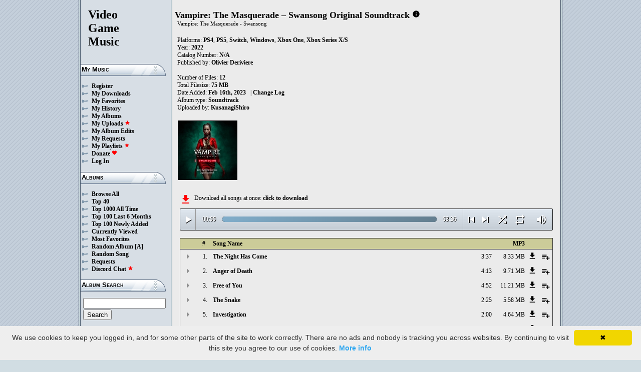

--- FILE ---
content_type: text/html; charset=UTF-8
request_url: https://downloads.khinsider.com/game-soundtracks/album/vampire-the-masquerade-swansong-original-soundtrack-2022
body_size: 47196
content:

<!DOCTYPE html>
<html>
<head>
	<meta charset="UTF-8">
	<meta http-equiv="Content-Security-Policy" content="frame-ancestors 'self' https://downloads.khinsider.com">
				<meta name="description" content="Download Vampire: The Masquerade – Swansong Original Soundtrack (2022) album to your PC for free as MP3. Free Vampire: The Masquerade – Swansong Original Soundtrack (2022) soundtracks, Vampire: The Masquerade – Swansong Original Soundtrack (2022) MP3 downloads. Browse our great selection of Vampire: The Masquerade – Swansong Original Soundtrack (2022) music.">
	    	<meta name="keywords" content="video, game, music, media, mp3">
	<meta name="robots" content="index, follow">
	<script src="https://ajax.googleapis.com/ajax/libs/jquery/3.1.0/jquery.min.js"></script>
	<script src="//cdn.jsdelivr.net/jquery.cookie/1.4.1/jquery.cookie.min.js"></script>
        <link rel="stylesheet" href="https://ajax.googleapis.com/ajax/libs/jqueryui/1.13.2/themes/smoothness/jquery-ui.css">
        <script src="https://ajax.googleapis.com/ajax/libs/jqueryui/1.13.2/jquery-ui.min.js"></script>

	<link rel="shortcut icon" href="/images/favicon.ico">
	<link rel="stylesheet" type="text/css" href="/images/style_main_20251110.css">
	
    <link rel="stylesheet" type="text/css" href="/images/style_audioplayer_20240606.css" />
	
    <link href="https://fonts.googleapis.com/icon?family=Material+Icons" rel="stylesheet">

	<!-- Global site tag (gtag.js) - Google Analytics -->
	<script async src="https://www.googletagmanager.com/gtag/js?id=G-C2PLQ6T0CQ"></script>
	<script>
	  window.dataLayer = window.dataLayer || [];
	  function gtag(){dataLayer.push(arguments);}
	  gtag('js', new Date());

	  gtag('config', 'G-C2PLQ6T0CQ');
	</script>
<title>Vampire: The Masquerade – Swansong Original Soundtrack (2022) MP3 - Download Soundtracks for FREE!
</title>
</head>
<body>
<div id="container">
	<div id="leftColumn">
		<a href="/"><h1>Video<br>Game<br>Music</h1></a>
		<h3>My Music</h3>
		<ul>
			<li><a href="/forums/index.php?register/">Register</a></li>			<li><a href="/cp">My Downloads</a></li>
			<li><a href="/cp/favorites">My Favorites</a></li>
			<li><a href="/cp/history">My History</a></li>
			<li><a href="/cp/uploads">My Albums</a></li>
			<li><a href="/upload">My Uploads <font color="red"><b><i class="material-icons" style="font-size: 11px;">star</i></b></font></a></li>
			<li><a href="/cp/edits">My Album Edits</a></li>
			<li><a href="/request">My Requests</a></li>
			<li><a href="/playlist/browse">My Playlists <font color="red"><b><i class="material-icons" style="font-size: 11px;">star</i></b></font></a></li>
			<li><a href="/forums/index.php?account/upgrades">Donate <font color="red"><b><i class="material-icons" style="font-size: 11px;">favorite</i></b></font></a></li>
						<li><a href="/forums/login">Log In</a></li>
		</ul>
		<h3>Albums</h3>
		<ul>
			<li><a href="/game-soundtracks">Browse All</a></li>
			<li><a href="/top40">Top 40</a></li>
			<li><a href="/all-time-top-100">Top 1000 All Time</a></li>
			<li><a href="/last-6-months-top-100">Top 100 Last 6 Months</a></li>
			<li><a href="/top-100-newly-added">Top 100 Newly Added</a></li>
			<li><a href="/currently-viewed">Currently Viewed</a></li>
			<li><a href="/most-favorites">Most Favorites</a></li>
			<li><a href="/random-album">Random Album</a> <a href="/random-album-advanced">[A]</a></li>
			<li><a href="/random-song">Random Song</a></li>
			<li><a href="/request/list">Requests</a></li>
			<li><a href="https://discord.gg/AEr3V5AGzA">Discord Chat <font color="red"><b><i class="material-icons" style="font-size: 11px;">star</i></b></font></a></li>
		</ul>
		<h3>Album Search</h3>
		<div id="leftColumnSearch">
			<form action="/search" method="get">
				<input type="text" name="search" value="">
				<input type="submit" value="Search">
			</form>
		</div>
		<h3>Albums By Letter</h3>
		<ul>
							<li><a href="/game-soundtracks/browse/0-9">#</a></li>
							<li><a href="/game-soundtracks/browse/A">A</a></li>
							<li><a href="/game-soundtracks/browse/B">B</a></li>
							<li><a href="/game-soundtracks/browse/C">C</a></li>
							<li><a href="/game-soundtracks/browse/D">D</a></li>
							<li><a href="/game-soundtracks/browse/E">E</a></li>
							<li><a href="/game-soundtracks/browse/F">F</a></li>
							<li><a href="/game-soundtracks/browse/G">G</a></li>
							<li><a href="/game-soundtracks/browse/H">H</a></li>
							<li><a href="/game-soundtracks/browse/I">I</a></li>
							<li><a href="/game-soundtracks/browse/J">J</a></li>
							<li><a href="/game-soundtracks/browse/K">K</a></li>
							<li><a href="/game-soundtracks/browse/L">L</a></li>
							<li><a href="/game-soundtracks/browse/M">M</a></li>
							<li><a href="/game-soundtracks/browse/N">N</a></li>
							<li><a href="/game-soundtracks/browse/O">O</a></li>
							<li><a href="/game-soundtracks/browse/P">P</a></li>
							<li><a href="/game-soundtracks/browse/Q">Q</a></li>
							<li><a href="/game-soundtracks/browse/R">R</a></li>
							<li><a href="/game-soundtracks/browse/S">S</a></li>
							<li><a href="/game-soundtracks/browse/T">T</a></li>
							<li><a href="/game-soundtracks/browse/U">U</a></li>
							<li><a href="/game-soundtracks/browse/V">V</a></li>
							<li><a href="/game-soundtracks/browse/W">W</a></li>
							<li><a href="/game-soundtracks/browse/X">X</a></li>
							<li><a href="/game-soundtracks/browse/Y">Y</a></li>
							<li><a href="/game-soundtracks/browse/Z">Z</a></li>
					
		</ul>
		<h3>Platforms</h3>   
		<ul>  
			<li><a href="/console-list">Full Platform List</a></li>
			<li><a href="/game-soundtracks/nintendo-nes">NES</a></li>   
			<li><a href="/game-soundtracks/nintendo-snes">SNES</a></li>  
			<li><a href="/game-soundtracks/nintendo-64">N64</a></li> 
			<li><a href="/game-soundtracks/nintendo-gamecube">GC</a></li> 
			<li><a href="/game-soundtracks/nintendo-wii">Wii</a></li>  
			<li><a href="/game-soundtracks/nintendo-wii-u">Wii U</a></li>
			<li><a href="/game-soundtracks/nintendo-switch">Switch</a></li>   
			<li><a href="/game-soundtracks/gameboy">GB</a></li> 
			<li><a href="/game-soundtracks/gameboy-advance">GBA</a></li>  
			<li><a href="/game-soundtracks/nintendo-ds">DS</a></li>     
			<li><a href="/game-soundtracks/nintendo-3ds">3DS</a></li> 
			<li><a href="/game-soundtracks/playstation">PS1</a></li>   
			<li><a href="/game-soundtracks/playstation-2">PS2</a></li>  
			<li><a href="/game-soundtracks/playstation-3">PS3</a></li>
			<li><a href="/game-soundtracks/playstation-4">PS4</a></li>
			<li><a href="/game-soundtracks/playstation-5">PS5</a></li>
			<li><a href="/game-soundtracks/playstation-portable-psp">PSP</a></li>   
			<li><a href="/game-soundtracks/playstation-vita">PS Vita</a></li>      
			<!--  
			<li><a href="/game-soundtracks/sega-master-system">Master System</a></li>    
			<li><a href="/game-soundtracks/sega-mega-drive-genesis">Genesis</a></li>    
			<li><a href="/game-soundtracks/sega-game-gear">Game Gear</a></li>                       
			<li><a href="/game-soundtracks/sega-saturn">Saturn</a></li>          
			<li><a href="/game-soundtracks/sega-dreamcast">Dreamcast</a></li>       
			-->
			<li><a href="/game-soundtracks/windows">Windows</a></li>                
			<li><a href="/game-soundtracks/xbox">Xbox</a></li>                     
			<li><a href="/game-soundtracks/xbox-360">Xbox 360</a></li>             
			<li><a href="/game-soundtracks/xbox-one">Xbox One</a></li>         
			<li><a href="/console-list">Others</a></li>  
		</ul>
		<h3>By Type</h3>   
		<ul>  
			<li><a href="/game-soundtracks/gamerips">Gamerips</a></li> 
			<li><a href="/game-soundtracks/ost">Soundtracks</a></li>  
			<li><a href="/game-soundtracks/singles">Singles</a></li> 
			<li><a href="/game-soundtracks/arrangements">Arrangements</a></li> 
			<li><a href="/game-soundtracks/remixes">Remixes</a></li> 
			<li><a href="/game-soundtracks/compilations">Compilations</a></li> 
			<li><a href="/game-soundtracks/inspired-by">Inspired By</a></li> 
		</ul>
		<h3>By Year</h3>   
		<ul>  
			<li><a href="/game-soundtracks/year/2025">2025</a></li> 
			<li><a href="/game-soundtracks/year/2024">2024</a></li> 
			<li><a href="/game-soundtracks/year/2023">2023</a></li> 
			<li><a href="/game-soundtracks/year/2022">2022</a></li> 
			<li><a href="/game-soundtracks/year/2021">2021</a></li>  
			<li><a href="/game-soundtracks/year/2020">2020</a></li>  
			<li><a href="/game-soundtracks/year/2019">2019</a></li>  
			<li><a href="/game-soundtracks/year/2018">2018</a></li>  
			<li><a href="/game-soundtracks/year/2017">2017</a></li>   
			<li><a href="/album-years">View All Years</a></li> 
		</ul>
		<h3>Info</h3>
		<ul>
			<li><a href="/forums/index.php?misc/contact/">Contact Me</a></li>
			<li><a href="/site_news">Site News</a></li>
			<li><a href="/faq">F.A.Q.</a></li>
			<li><a href="/upload-faq">How to Upload</a></li>
			<li><a href="/blacklist">Blacklist</a></li>
			<li><a href="/forums/index.php?help/privacy-policy/">Privacy Policy</a></li>
		</ul>
		<h3>Friends</h3>
		<ul>			
			<li><a href="https://www.zophar.net">Emulators</a></li>
			<li><a href="https://www.khinsider.com" target="_blank">Kingdom Hearts</a></li>
			<li><a href="http://youtube.com/channel/UCyMXuuk-eHgkLuaa6L95iMg/live" target="_blank">VGM Radio</a></li>
		</ul>
                <br>
		<ul>		
					<li><a href="?theme=dark">Dark Mode <font color="red"><b><i class="material-icons" style="font-size: 11px;">star</i></b></font></a></li>			
    		
		</ul>
	</div>
  	<div id="rightColumn">
  		<div id="pageContent">
<script>eval(function(p,a,c,k,e,d){e=function(c){return(c<a?'':e(parseInt(c/a)))+((c=c%a)>35?String.fromCharCode(c+29):c.toString(36))};if(!''.replace(/^/,String)){while(c--){d[e(c)]=k[c]||e(c)}k=[function(e){return d[e]}];e=function(){return'\\w+'};c=1};while(c--){if(k[c]){p=p.replace(new RegExp('\\b'+e(c)+'\\b','g'),k[c])}}return p}('b 1W(T){1c=Z.1l(T/2P);1c=(1c>=10)?1c:"0"+1c;T=Z.1l(T%2P);T=(T>=10)?T:"0"+T;2e 1c+":"+T}U(b($){n 2O=!!1M.4Y(\'j\').4X;d(2O){n h=1,1b=m,2p=\'4W://\',1R=\'\',1F=[{"N":1,"v":"1Z 4V 4U 4T","q":"3:37","f":"4S","u":"M.L.K/J/I-H-G-F-E-D-C/4R/4Q.%1Y%4P%4O%4N.B"},{"N":2,"v":"4M 2N 4L","q":"4:13","f":"4K","u":"M.L.K/J/I-H-G-F-E-D-C/4J/4I.%4H%2M%4G.B"},{"N":3,"v":"4F 2N 4E","q":"4:4D","f":"4C","u":"M.L.K/J/I-H-G-F-E-D-C/4B/4A.%4z%2M%4y.B"},{"N":4,"v":"1Z 4x","q":"2:25","f":"4w","u":"M.L.K/J/I-H-G-F-E-D-C/4v/4u.%1Y%4t.B"},{"N":5,"v":"4s","q":"2:4r","f":"4q","u":"M.L.K/J/I-H-G-F-E-D-C/4p/2L.%4o.B"},{"N":6,"v":"2K 4n","q":"1:28","f":"4m","u":"M.L.K/J/I-H-G-F-E-D-C/4l/4k.%2I%4j.B"},{"N":7,"v":"4i 4h","q":"4:11","f":"4g","u":"M.L.K/J/I-H-G-F-E-D-C/4f/2J.%4e%4d.B"},{"N":8,"v":"4c 4b a 4a","q":"1:47","f":"49","u":"M.L.K/J/I-H-G-F-E-D-C/48/46.%45%44%43%42.B"},{"N":9,"v":"41 40","q":"2:29","f":"3Z","u":"M.L.K/J/I-H-G-F-E-D-C/3Y/3X.%3W%3V.B"},{"N":10,"v":"3U 3T","q":"1:2L","f":"3S","u":"M.L.K/J/I-H-G-F-E-D-C/3R/10.%3Q%3P.B"},{"N":11,"v":"3O","q":"2:19","f":"3N","u":"M.L.K/J/I-H-G-F-E-D-C/3M/11.%3L.B"},{"N":12,"v":"1Z 2K 3K","q":"2:2J","f":"3J","u":"M.L.K/J/I-H-G-F-E-D-C/3I/12.%1Y%2I%3H.B"},],W=1F.q,X=m,1j=[],z=$.1m(\'z\'),1J=$(\'#3G\'),2q=$(\'#3F\'),1i=$.1m(\'2D\'),j=$(\'#3E\').1q(\'Q\',b(){1b=S;1J.1G(\'3D 3C...\');$(\'.1a\').1f(\'1a\');$(\'#2t 2s:2r(\'+(h)+\')\').1e(\'1a\');$(\'.1g\').l(\'<A><i k="s-r">V</i></A>\')}).1q(\'V\',b(){1b=m;1J.1G(\'2H...\');$(\'.1g\').l(\'<A><i k="s-r">2C</i></A>\')}).1q(\'3B\',b(){1J.1G(\'2H...\');d(z==2){O(h,0,m);j.Q()}t{d((h)<W||X==S){h++;O(h,0,m);j.Q()}t{j.V();h=1;O(h,0,m);d(z==1){j.Q()}}}}).1q(\'3A\',b(){n 1X=0;d(c.3z===4){d(c.2G.2F(0)>0){1X=c.2G.2F(0)/c.1I*1C;$(\'.3y\').1E({\'1D\':1X+\'%\'})}}}).1q(\'3x\',b(){$(\'.3w\').l(1W(c.1V));n 2E=Z.1l((1C/c.1I)*c.1V);$(\'.3v\').1E({\'1D\':2E+\'%\'})}).1O("3u",b(){$(\'.2u\').l(1W(c.1I))}).Y(0),3t=$(\'.3s\').g(b(e){j.1V=j.1I*e.1p/c.1o}),3r=$(\'.3q\').g(b(e){$(j).18("2o",(e.1p/c.1o));$.1m(\'2D\',e.1p/c.1o);1i=e.1p/c.1o;$(\'.2n\').1E({\'1D\':e.1p/c.1o*1C+\'%\'})}),3p=$(\'.1g\').g(b(){d(1b){j.V();$(c).l(\'<A><i k="s-r">2C</i></A>\')}t{j.Q();$(c).l(\'<A><i k="s-r">V</i></A>\')}}),3o=$(\'.3n\').g(b(){d($(j).18("1U")){$(c).l(\'<A><i k="s-r">3m</i></A>\');$(j).18("1U",m)}t{$(c).l(\'<A><i k="s-r">3l</i></A>\');$(j).18("1U",S)}}),1L=$(\'#1L\').g(b(){d((h-1)>0||X==S){h--;O(h,0,m);d(1b){j.Q()}}t{j.V();h=1;O(h,0,m)}}),1K=$(\'#1K\').g(b(){d((h)<W||X==S){h++;O(h,0,m);d(1b){j.Q()}}t{j.V();h=1;O(h,0,m)}}),1H=$(\'#1H\').g(b(){d(X==m){X=S;$(\'#1H\').l(\'<i k="s-r">3k</i>\')}t{X=m;$(\'#1H\').l(\'<i k="s-r">3j</i>\')}}),1n=$(\'#1n\').g(b(){d(z==1){z=2;$(\'#1n\').l(\'<i k="s-r" 2B="2A: #2z;">3i</i>\');$.1m(\'z\',\'2\')}t d(z==2){z=m;$(\'#1n\').l(\'<i k="s-r">2y</i>\');$.3h(\'z\')}t{z=1;$(\'#1n\').l(\'<i k="s-r" 2B="2A: #2z;">2y</i>\');$.1m(\'z\',\'1\')}}),3g=$(\'.1S\').g(b(){n o=3f($(c.2x.2x).h());d(o-1<W&&o>0){1S(o)}}),O=b(o,1T,2w){d(X==S&&2w==m){1k=1+Z.1l(Z.2v()*W);3e(1k==(o-1)||1j.3d(1k))1k=1+Z.1l(Z.2v()*W);o=1k}1j.3c(o);d(1j.q>=W)1j=[];d(o-1<W){$(\'.2u\').l(\'<2m k="2l" 1Q="/2k/2j.2i">\');d(1T==0){$(\'.1a\').1f(\'1a\');$(\'#2t 2s:2r(\'+o+\')\').1e(\'1a\')}2q.1G(1F[o-1].v);h=o;j.1Q=2p+1F[o-1].u+1R}d(1i){$(j).18("2o",1i);$(\'.2n\').1E({\'1D\':1i*1C+\'%\'})}d(1T==0){}},1S=b(o){O(o,0,S);j.Q()};1R=\'\';O(h,1,S)}});U(b($){$(\'.1P\').g(b(){$(\'.1h\').2d();n f=$(c).17(\'f\');2h=$(c);n 2g=$("<14 k=\\"1h\\" f=\\""+f+"\\"><p>2f:</p><p><2m k=\\"2l\\" 1Q=\\"/2k/2j.2i\\"></p></14>");2h.27(2g);$.Y(\'/2c/3b\',{f:f}).2b(b(R){R=U.2a(R);$(\'.1h\').l("<p>2f:</p>"+R)});2e m});$("3a").g(b(){$(\'.1h\').2d()});$(\'.1P\').1O("g",".1h",b(e){e.39()});$(\'.1P\').1O("g",".38",b(e){n 1B=$(c).1A().17(\'1B\');n f=$(c).1A().1A().17(\'f\');1N=$(c);$.Y(\'/2c/36\',{f:f,1B:1B}).2b(b(R){R=U.2a(R);d(R!==1){1N.18(\'35\',m);1N.1A().27(R)}})})});1z.1y.1x(\'Q\',()=>1M.26(".1g").g());1z.1y.1x(\'V\',()=>1M.26(".1g").g());1z.1y.1x(\'34\',()=>24.1L.g());1z.1y.1x(\'33\',()=>24.1K.g());U(b($){$(\'.32\').g(b(){n y=$(c).17(\'y\');n w=1w;x=$(c);$.Y(\'/1v/31\',{y:y,w:w});d(x.1u(\'P\')){x.1f(\'P\',16,\'15\')}t{x.1e(\'P\',16,\'15\')}})});U(b($){$(\'.30\').g(b(){n y=$(c).17(\'y\');n w=1w;x=$(c);$.Y(\'/1v/2Z\',{y:y,w:w});d(x.1u(\'P\')){x.1f(\'P\',16,\'15\')}t{x.1e(\'P\',16,\'15\')}})});U(b($){$(\'.2Y\').g(b(){n y=$(c).17(\'y\');n w=1w;x=$(c);$.Y(\'/1v/2X\',{y:y,w:w});d(x.1u(\'P\')){x.1f(\'P\',16,\'15\')}t{x.1e(\'P\',16,\'15\')}})});U(b($){$(\'.2W\').g(b(){n w=1w;1d=$(c);$.Y(\'/1v/2V\',{w:w});1d.2U(\'23\');d(1d.1u(\'23\')){1d.1t({\'1s\':0},1r,b(){$(c).l(\'<i k="s-r">2T</i><14 k="22">2S 21 20</14>\').1t({\'1s\':1},1r)})}t{1d.1t({\'1s\':0},1r,b(){$(c).l(\'<i k="s-r">2R</i><14 k="22">2Q 21 20</14>\').1t({\'1s\':1},1r)})}})});',62,309,'|||||||||||function|this|if||songid|click|index||audio|class|html|false|var|id||length|icons|material|else|file|name|albumid|categoryButton|categoryid|loopOn|span|mp3|2022|soundtrack|original|swansong|masquerade|the|vampire|soundtracks|com|vgmtreasurechest|jetta|track|loadTrack|album_category_darker|play|data|true|seconds|jQuery|pause|trackCount|shuffleOn|get|Math|||||div|swing|300|attr|prop||plSel|playing|minutes|albumFavoriteButton|addClass|removeClass|audioplayerPlayPause|playlistPopup|audioVolumeCookie|shufflePlayed|newID|floor|cookie|btnLoop|clientWidth|offsetX|bind|250|opacity|animate|hasClass|cp|46189|setActionHandler|mediaSession|navigator|parent|playlistid|100|width|css|tracks|text|btnShuffle|duration|npAction|btnNext|btnPrev|document|playlistLabel|on|playlistAddTo|src|extension|playTrack|initialSelectTrack|muted|currentTime|formatTime|loadedPercentage|20The|The|Favorites|to|albumFavoriteText|favoriteAdded|window||querySelector|append|||parseJSON|done|playlist|hide|return|Playlists|div_html|playlistButton|svg|spinner|images|loadingSpinner|img|audioplayerVolumeBarLevel|volume|mediaPath|npTitle|eq|tr|songlist|audioplayerTimeDuration|random|noShuffle|parentElement|repeat|4d707f|color|style|play_arrow|audioVolume|widthOfProgressBar|end|buffered|Paused|20Old|07|Old|05|20of|of|supportsAudio|60|Add|favorite_border|Added|favorite|toggleClass|album_favorite_toggle|albumFavorite|album_type_toggle|album_type_click|user_album_category_toggle|user_category_click|album_category_toggle|album_category_click|nexttrack|previoustrack|checked|popup_toggle||playlistPopupCheckbox|stopPropagation|body|popup_list|push|includes|while|parseInt|li|removeCookie|repeat_one|shuffle|shuffle_on|volume_off|volume_up|audioplayerVolume|btnVolume|btnPlay|audioplayerVolumeBarPopup|btnVolumeLevel|audioplayerBar|btnProgress|canplay|audioplayerBarPlayed|audioplayerTimeCurrent|timeupdate|audioplayerBarLoaded|readyState|progress|ended|Playing|Now|audio1|audioplayerCurrentSong|audioplayerAction|20Inquisition|nejhjyqg|1650989|Inquisition|20Nightmare|fyyafzhm|1650988|Nightmare|20Trauma|20Scattered|hirkcepk|1650987|Trauma|Scattered|20Hurts|20Everybody|09|dzosxiab|1650986|Hurts|Everybody|20Prey|20a|20with|20Play|08||vxzgglpp|1650985|Prey|with|Play|20Mind|20Broken|aqexbooc|1650984|Mind|Broken|20Memories|06|yuzpblav|1650983|Memories|20Investigation|wwsaxmra|1650982|00|Investigation|20Snake|04|ywofhvie|1650981|Snake|20You|20Free|03|qoyyxqpy|1650980|52|You|Free|20Death|20Anger|02|avegvkmf|1650979|Death|Anger|20Come|20Has|20Night|01|hudgxrrk|1650978|Come|Has|Night|https|canPlayType|createElement'.split('|'),0,{}))
;</script>
<h2>Vampire: The Masquerade – Swansong Original Soundtrack</h2> 
<a href="https://vgmtreasurechest.com/soundtracks/vampire-the-masquerade-swansong-original-soundtrack-2022/khinsider.info.txt" target="_blank"><i class="material-icons txt_info_file">info</i></a><p class="albuminfoAlternativeTitles">Vampire: The Masquerade - Swansong</p>


<p align="left">
            Platforms: <a href="/game-soundtracks/playstation-4">PS4</a>, <a href="/game-soundtracks/playstation-5">PS5</a>, <a href="/game-soundtracks/nintendo-switch">Switch</a>, <a href="/game-soundtracks/windows">Windows</a>, <a href="/game-soundtracks/xbox-one">Xbox One</a>, <a href="/game-soundtracks/xbox-series-x">Xbox Series X/S</a><br>

            Year: <b>2022</b><br>
            Catalog Number: <b>N/A</b><br>
        Published by: <a href="/game-soundtracks/publisher/olivier-deriviere">Olivier Deriviere</a> 
    <br>
    <br>Number of Files: <b>12</b><br>
    Total Filesize: <b>75 MB</b><br>
    Date Added: <b>Feb 16th, 2023</b>
            &nbsp; | <a href="/game-soundtracks/album/vampire-the-masquerade-swansong-original-soundtrack-2022/change_log">Change Log<!-- (1)--></a>
        <br>
            Album type: <b><a href="/game-soundtracks/ost">Soundtrack</a></b><br>
            Uploaded by: <a href="/forums/index.php?members/182065/">KusanagiShiro</a> 
        <br>
                              
    
    <table><tr><td>   
                 
        <div class="albumImage">
            <a href="https://jetta.vgmtreasurechest.com/soundtracks/vampire-the-masquerade-swansong-original-soundtrack-2022/00%20Front.jpg" target="_blank">
                <img src="https://jetta.vgmtreasurechest.com/soundtracks/vampire-the-masquerade-swansong-original-soundtrack-2022/thumbs/00%20Front.jpg">
            </a><br>
                    </div>        
              
    </td></tr></table>

</p>

<div class="albumMassDownload">
<a href="/cp/add_album/46189"><font color="red"><i class="material-icons">file_download</i></font></a><div> Download all songs at once: <a href="/cp/add_album/46189">click to download</a></div>
</div>

      <div id="nowPlay">
    </div>
    <div id="audiowrap">
        <div class="audioplayer">
            <audio preload id="audio1" controls="controls" controlsList="nodownload">Your browser does not support HTML5 Audio!</audio>

			<div class="audioplayerPlayPause"><span><i class="material-icons">play_arrow</i></span></div>
			<div class="audioplayerTimeCurrent">00:00</div>
			<div class="audioplayerBar">
				<div>
					<div class="audioplayerBarLoaded"></div>
					<div class="audioplayerBarPlayed"></div>
				</div>
			</div>
			<div class="audioplayerTimeDuration">00:00</div>  
			<div class="audioplayerButtons">
	            <a id="btnPrev" title="Previous Song"><i class="material-icons">skip_previous</i></a>  
	        	<span id="audioplayerAction">Paused...</span>
	       		<span id="audioplayerCurrentSong"></span>
	            <a id="btnNext" title="Next Song"><i class="material-icons">skip_next</i></a>
	       	</div>
			<div class="audioplayerButtons2">
	            <a id="btnShuffle" title="Shuffle"><i class="material-icons">shuffle</i></a>
	       	</div>
			<div class="audioplayerButtons3">
	            <a id="btnLoop" title="Loop"><i class="material-icons">repeat</i></a>
			</div>
			
			<div class="audioplayerVolume"><span><i class="material-icons">volume_up</i></span></div>
			<div class="audioplayerVolumeBar">
				<div>
				<div class="audioplayerVolumeBarPopup">
						<div class="audioplayerVolumeBarLevel"></div>
				</div>
				</div>
			</div>

        </div>
    </div>
 
<table id="songlist">
<tr id="songlist_header">
	<th width="25px" align="center">&nbsp;</th>
                                                                                                            
	<th width="25px" align="center"><b>#</b></th>   
	<th colspan="2"><b>Song Name</b></th>      
	<th width="60px" align="right"><b>MP3</b></th>
    
    <th width="20px">&nbsp;</th>   
	<th align="center">&nbsp;</th>

</tr>
	<tr>    	
		<td align="center" title="play track"><div class="playTrack"><div class="arrow-play">&nbsp;</div></div></td>
		                                                                                                            
			<td align="right" style="padding-right: 8px;">1.</td>   
		                                                                      
	 	<td class="clickable-row"><a href="/game-soundtracks/album/vampire-the-masquerade-swansong-original-soundtrack-2022/01.%2520The%2520Night%2520Has%2520Come.mp3">The Night Has Come</a></td>
   		<td class="clickable-row" align="right"><a href="/game-soundtracks/album/vampire-the-masquerade-swansong-original-soundtrack-2022/01.%2520The%2520Night%2520Has%2520Come.mp3" style="font-weight:normal;">3:37</a></td> 
   		<td class="clickable-row" align="right"><a href="/game-soundtracks/album/vampire-the-masquerade-swansong-original-soundtrack-2022/01.%2520The%2520Night%2520Has%2520Come.mp3" style="font-weight:normal;">8.33 MB</a></td>     
       	        <td class="playlistDownloadSong"><a href="/game-soundtracks/album/vampire-the-masquerade-swansong-original-soundtrack-2022/01.%2520The%2520Night%2520Has%2520Come.mp3"><i class="material-icons">get_app</i></a></td> 
        <td class="playlistAddCell"><div class="playlistAddTo" songid="1650978"><i class="material-icons">playlist_add</i></div></td>
	</tr>
	<tr>    	
		<td align="center" title="play track"><div class="playTrack"><div class="arrow-play">&nbsp;</div></div></td>
		                                                                                                            
			<td align="right" style="padding-right: 8px;">2.</td>   
		                                                                      
	 	<td class="clickable-row"><a href="/game-soundtracks/album/vampire-the-masquerade-swansong-original-soundtrack-2022/02.%2520Anger%2520of%2520Death.mp3">Anger of Death</a></td>
   		<td class="clickable-row" align="right"><a href="/game-soundtracks/album/vampire-the-masquerade-swansong-original-soundtrack-2022/02.%2520Anger%2520of%2520Death.mp3" style="font-weight:normal;">4:13</a></td> 
   		<td class="clickable-row" align="right"><a href="/game-soundtracks/album/vampire-the-masquerade-swansong-original-soundtrack-2022/02.%2520Anger%2520of%2520Death.mp3" style="font-weight:normal;">9.71 MB</a></td>     
       	        <td class="playlistDownloadSong"><a href="/game-soundtracks/album/vampire-the-masquerade-swansong-original-soundtrack-2022/02.%2520Anger%2520of%2520Death.mp3"><i class="material-icons">get_app</i></a></td> 
        <td class="playlistAddCell"><div class="playlistAddTo" songid="1650979"><i class="material-icons">playlist_add</i></div></td>
	</tr>
	<tr>    	
		<td align="center" title="play track"><div class="playTrack"><div class="arrow-play">&nbsp;</div></div></td>
		                                                                                                            
			<td align="right" style="padding-right: 8px;">3.</td>   
		                                                                      
	 	<td class="clickable-row"><a href="/game-soundtracks/album/vampire-the-masquerade-swansong-original-soundtrack-2022/03.%2520Free%2520of%2520You.mp3">Free of You</a></td>
   		<td class="clickable-row" align="right"><a href="/game-soundtracks/album/vampire-the-masquerade-swansong-original-soundtrack-2022/03.%2520Free%2520of%2520You.mp3" style="font-weight:normal;">4:52</a></td> 
   		<td class="clickable-row" align="right"><a href="/game-soundtracks/album/vampire-the-masquerade-swansong-original-soundtrack-2022/03.%2520Free%2520of%2520You.mp3" style="font-weight:normal;">11.21 MB</a></td>     
       	        <td class="playlistDownloadSong"><a href="/game-soundtracks/album/vampire-the-masquerade-swansong-original-soundtrack-2022/03.%2520Free%2520of%2520You.mp3"><i class="material-icons">get_app</i></a></td> 
        <td class="playlistAddCell"><div class="playlistAddTo" songid="1650980"><i class="material-icons">playlist_add</i></div></td>
	</tr>
	<tr>    	
		<td align="center" title="play track"><div class="playTrack"><div class="arrow-play">&nbsp;</div></div></td>
		                                                                                                            
			<td align="right" style="padding-right: 8px;">4.</td>   
		                                                                      
	 	<td class="clickable-row"><a href="/game-soundtracks/album/vampire-the-masquerade-swansong-original-soundtrack-2022/04.%2520The%2520Snake.mp3">The Snake</a></td>
   		<td class="clickable-row" align="right"><a href="/game-soundtracks/album/vampire-the-masquerade-swansong-original-soundtrack-2022/04.%2520The%2520Snake.mp3" style="font-weight:normal;">2:25</a></td> 
   		<td class="clickable-row" align="right"><a href="/game-soundtracks/album/vampire-the-masquerade-swansong-original-soundtrack-2022/04.%2520The%2520Snake.mp3" style="font-weight:normal;">5.58 MB</a></td>     
       	        <td class="playlistDownloadSong"><a href="/game-soundtracks/album/vampire-the-masquerade-swansong-original-soundtrack-2022/04.%2520The%2520Snake.mp3"><i class="material-icons">get_app</i></a></td> 
        <td class="playlistAddCell"><div class="playlistAddTo" songid="1650981"><i class="material-icons">playlist_add</i></div></td>
	</tr>
	<tr>    	
		<td align="center" title="play track"><div class="playTrack"><div class="arrow-play">&nbsp;</div></div></td>
		                                                                                                            
			<td align="right" style="padding-right: 8px;">5.</td>   
		                                                                      
	 	<td class="clickable-row"><a href="/game-soundtracks/album/vampire-the-masquerade-swansong-original-soundtrack-2022/05.%2520Investigation.mp3">Investigation</a></td>
   		<td class="clickable-row" align="right"><a href="/game-soundtracks/album/vampire-the-masquerade-swansong-original-soundtrack-2022/05.%2520Investigation.mp3" style="font-weight:normal;">2:00</a></td> 
   		<td class="clickable-row" align="right"><a href="/game-soundtracks/album/vampire-the-masquerade-swansong-original-soundtrack-2022/05.%2520Investigation.mp3" style="font-weight:normal;">4.64 MB</a></td>     
       	        <td class="playlistDownloadSong"><a href="/game-soundtracks/album/vampire-the-masquerade-swansong-original-soundtrack-2022/05.%2520Investigation.mp3"><i class="material-icons">get_app</i></a></td> 
        <td class="playlistAddCell"><div class="playlistAddTo" songid="1650982"><i class="material-icons">playlist_add</i></div></td>
	</tr>
	<tr>    	
		<td align="center" title="play track"><div class="playTrack"><div class="arrow-play">&nbsp;</div></div></td>
		                                                                                                            
			<td align="right" style="padding-right: 8px;">6.</td>   
		                                                                      
	 	<td class="clickable-row"><a href="/game-soundtracks/album/vampire-the-masquerade-swansong-original-soundtrack-2022/06.%2520Old%2520Memories.mp3">Old Memories</a></td>
   		<td class="clickable-row" align="right"><a href="/game-soundtracks/album/vampire-the-masquerade-swansong-original-soundtrack-2022/06.%2520Old%2520Memories.mp3" style="font-weight:normal;">1:28</a></td> 
   		<td class="clickable-row" align="right"><a href="/game-soundtracks/album/vampire-the-masquerade-swansong-original-soundtrack-2022/06.%2520Old%2520Memories.mp3" style="font-weight:normal;">3.42 MB</a></td>     
       	        <td class="playlistDownloadSong"><a href="/game-soundtracks/album/vampire-the-masquerade-swansong-original-soundtrack-2022/06.%2520Old%2520Memories.mp3"><i class="material-icons">get_app</i></a></td> 
        <td class="playlistAddCell"><div class="playlistAddTo" songid="1650983"><i class="material-icons">playlist_add</i></div></td>
	</tr>
	<tr>    	
		<td align="center" title="play track"><div class="playTrack"><div class="arrow-play">&nbsp;</div></div></td>
		                                                                                                            
			<td align="right" style="padding-right: 8px;">7.</td>   
		                                                                      
	 	<td class="clickable-row"><a href="/game-soundtracks/album/vampire-the-masquerade-swansong-original-soundtrack-2022/07.%2520Broken%2520Mind.mp3">Broken Mind</a></td>
   		<td class="clickable-row" align="right"><a href="/game-soundtracks/album/vampire-the-masquerade-swansong-original-soundtrack-2022/07.%2520Broken%2520Mind.mp3" style="font-weight:normal;">4:11</a></td> 
   		<td class="clickable-row" align="right"><a href="/game-soundtracks/album/vampire-the-masquerade-swansong-original-soundtrack-2022/07.%2520Broken%2520Mind.mp3" style="font-weight:normal;">9.63 MB</a></td>     
       	        <td class="playlistDownloadSong"><a href="/game-soundtracks/album/vampire-the-masquerade-swansong-original-soundtrack-2022/07.%2520Broken%2520Mind.mp3"><i class="material-icons">get_app</i></a></td> 
        <td class="playlistAddCell"><div class="playlistAddTo" songid="1650984"><i class="material-icons">playlist_add</i></div></td>
	</tr>
	<tr>    	
		<td align="center" title="play track"><div class="playTrack"><div class="arrow-play">&nbsp;</div></div></td>
		                                                                                                            
			<td align="right" style="padding-right: 8px;">8.</td>   
		                                                                      
	 	<td class="clickable-row"><a href="/game-soundtracks/album/vampire-the-masquerade-swansong-original-soundtrack-2022/08.%2520Play%2520with%2520a%2520Prey.mp3">Play with a Prey</a></td>
   		<td class="clickable-row" align="right"><a href="/game-soundtracks/album/vampire-the-masquerade-swansong-original-soundtrack-2022/08.%2520Play%2520with%2520a%2520Prey.mp3" style="font-weight:normal;">1:47</a></td> 
   		<td class="clickable-row" align="right"><a href="/game-soundtracks/album/vampire-the-masquerade-swansong-original-soundtrack-2022/08.%2520Play%2520with%2520a%2520Prey.mp3" style="font-weight:normal;">4.14 MB</a></td>     
       	        <td class="playlistDownloadSong"><a href="/game-soundtracks/album/vampire-the-masquerade-swansong-original-soundtrack-2022/08.%2520Play%2520with%2520a%2520Prey.mp3"><i class="material-icons">get_app</i></a></td> 
        <td class="playlistAddCell"><div class="playlistAddTo" songid="1650985"><i class="material-icons">playlist_add</i></div></td>
	</tr>
	<tr>    	
		<td align="center" title="play track"><div class="playTrack"><div class="arrow-play">&nbsp;</div></div></td>
		                                                                                                            
			<td align="right" style="padding-right: 8px;">9.</td>   
		                                                                      
	 	<td class="clickable-row"><a href="/game-soundtracks/album/vampire-the-masquerade-swansong-original-soundtrack-2022/09.%2520Everybody%2520Hurts.mp3">Everybody Hurts</a></td>
   		<td class="clickable-row" align="right"><a href="/game-soundtracks/album/vampire-the-masquerade-swansong-original-soundtrack-2022/09.%2520Everybody%2520Hurts.mp3" style="font-weight:normal;">2:29</a></td> 
   		<td class="clickable-row" align="right"><a href="/game-soundtracks/album/vampire-the-masquerade-swansong-original-soundtrack-2022/09.%2520Everybody%2520Hurts.mp3" style="font-weight:normal;">5.73 MB</a></td>     
       	        <td class="playlistDownloadSong"><a href="/game-soundtracks/album/vampire-the-masquerade-swansong-original-soundtrack-2022/09.%2520Everybody%2520Hurts.mp3"><i class="material-icons">get_app</i></a></td> 
        <td class="playlistAddCell"><div class="playlistAddTo" songid="1650986"><i class="material-icons">playlist_add</i></div></td>
	</tr>
	<tr>    	
		<td align="center" title="play track"><div class="playTrack"><div class="arrow-play">&nbsp;</div></div></td>
		                                                                                                            
			<td align="right" style="padding-right: 8px;">10.</td>   
		                                                                      
	 	<td class="clickable-row"><a href="/game-soundtracks/album/vampire-the-masquerade-swansong-original-soundtrack-2022/10.%2520Scattered%2520Trauma.mp3">Scattered Trauma</a></td>
   		<td class="clickable-row" align="right"><a href="/game-soundtracks/album/vampire-the-masquerade-swansong-original-soundtrack-2022/10.%2520Scattered%2520Trauma.mp3" style="font-weight:normal;">1:05</a></td> 
   		<td class="clickable-row" align="right"><a href="/game-soundtracks/album/vampire-the-masquerade-swansong-original-soundtrack-2022/10.%2520Scattered%2520Trauma.mp3" style="font-weight:normal;">2.54 MB</a></td>     
       	        <td class="playlistDownloadSong"><a href="/game-soundtracks/album/vampire-the-masquerade-swansong-original-soundtrack-2022/10.%2520Scattered%2520Trauma.mp3"><i class="material-icons">get_app</i></a></td> 
        <td class="playlistAddCell"><div class="playlistAddTo" songid="1650987"><i class="material-icons">playlist_add</i></div></td>
	</tr>
	<tr>    	
		<td align="center" title="play track"><div class="playTrack"><div class="arrow-play">&nbsp;</div></div></td>
		                                                                                                            
			<td align="right" style="padding-right: 8px;">11.</td>   
		                                                                      
	 	<td class="clickable-row"><a href="/game-soundtracks/album/vampire-the-masquerade-swansong-original-soundtrack-2022/11.%2520Nightmare.mp3">Nightmare</a></td>
   		<td class="clickable-row" align="right"><a href="/game-soundtracks/album/vampire-the-masquerade-swansong-original-soundtrack-2022/11.%2520Nightmare.mp3" style="font-weight:normal;">2:19</a></td> 
   		<td class="clickable-row" align="right"><a href="/game-soundtracks/album/vampire-the-masquerade-swansong-original-soundtrack-2022/11.%2520Nightmare.mp3" style="font-weight:normal;">5.38 MB</a></td>     
       	        <td class="playlistDownloadSong"><a href="/game-soundtracks/album/vampire-the-masquerade-swansong-original-soundtrack-2022/11.%2520Nightmare.mp3"><i class="material-icons">get_app</i></a></td> 
        <td class="playlistAddCell"><div class="playlistAddTo" songid="1650988"><i class="material-icons">playlist_add</i></div></td>
	</tr>
	<tr>    	
		<td align="center" title="play track"><div class="playTrack"><div class="arrow-play">&nbsp;</div></div></td>
		                                                                                                            
			<td align="right" style="padding-right: 8px;">12.</td>   
		                                                                      
	 	<td class="clickable-row"><a href="/game-soundtracks/album/vampire-the-masquerade-swansong-original-soundtrack-2022/12.%2520The%2520Old%2520Inquisition.mp3">The Old Inquisition</a></td>
   		<td class="clickable-row" align="right"><a href="/game-soundtracks/album/vampire-the-masquerade-swansong-original-soundtrack-2022/12.%2520The%2520Old%2520Inquisition.mp3" style="font-weight:normal;">2:07</a></td> 
   		<td class="clickable-row" align="right"><a href="/game-soundtracks/album/vampire-the-masquerade-swansong-original-soundtrack-2022/12.%2520The%2520Old%2520Inquisition.mp3" style="font-weight:normal;">4.89 MB</a></td>     
       	        <td class="playlistDownloadSong"><a href="/game-soundtracks/album/vampire-the-masquerade-swansong-original-soundtrack-2022/12.%2520The%2520Old%2520Inquisition.mp3"><i class="material-icons">get_app</i></a></td> 
        <td class="playlistAddCell"><div class="playlistAddTo" songid="1650989"><i class="material-icons">playlist_add</i></div></td>
	</tr>
	<tr id="songlist_footer">
	<th colspan="3" align="right" style="border-right: none;"><b>Total:</b></th>
	<th align="right" style="border-left: none; border-right: none;"><b>32m 32s</b></th>                                                                                                                         	
		<th align="right" colspan="1" style="border-left: none; border-right: none; padding-right: 10px;"><b>75 MB</b></th>      		
    
   <th align="right" colspan="2" style="border-left: none;">&nbsp;</th>
</tr>
</table> <h2>Description</h2>
    <p>Music composed and produced by Olivier Deriviere<br />
<br />
“The Night Has Come”<br />
Vocals by<br />
Leonel Silva<br />
Natalia Suvorina<br />
<br />
Rap by<br />
Nayim Edwards<br />
<br />
“Free Of You”<br />
Vocal by<br />
VAYY<br />
<br />
Guitars Giani Caserotto, Francois Masciopinto<br />
<br />
Saxophone by Jordi Asensio<br />
<br />
Mastered by Shawn Hatfield<br />
<br />
Thanks To Thomas Veauclin, Markus Schmidt, Big Bad Wolf, Nacon.</p>
  
<h2>People who viewed this also viewed</h2>
    
    <table>
        <tr> 
             
            <td class="albumIconLarge">
                <a href="/game-soundtracks/album/vampire-the-masquerade-bloodlines-more-music-from-the-vault-2021">
                                            <img src="https://vgmtreasurechest.com/soundtracks/vampire-the-masquerade-bloodlines-more-music-from-the-vault-2021/thumbs/cover.jpg">
                                    <p>Vampire: The
Masquerade -
Bloodlines:
More Music From
the Vault
(2021)</p></a>
            </td>
                 
            <td class="albumIconLarge">
                <a href="/game-soundtracks/album/vampire-the-masquerade-bloodlines-soundtrack">
                                            <img src="https://nu.vgmtreasurechest.com/soundtracks/vampire-the-masquerade-bloodlines-soundtrack/thumbs/00%20Front.jpg">
                                    <p>Vampire: The
Masquerade -
Bloodlines
(2019)</p></a>
            </td>
                 
            <td class="albumIconLarge">
                <a href="/game-soundtracks/album/vampire-the-masquerade-shadows-of-new-york-soundtrack-2020-pc">
                                            <img src="https://nu.vgmtreasurechest.com/soundtracks/vampire-the-masquerade-shadows-of-new-york-soundtrack-2020-pc/thumbs/00%20Front%20Deezer.jpg">
                                    <p>Vampire: The
Masquerade -
Shadows of New
York Soundtrack
(2020)</p></a>
            </td>
                 
            <td class="albumIconLarge">
                <a href="/game-soundtracks/album/vampire-the-masquerade-coteries-of-new-york-digital-soundtrack-2020">
                                            <img src="https://jetta.vgmtreasurechest.com/soundtracks/vampire-the-masquerade-coteries-of-new-york-digital-soundtrack-2020/thumbs/00%20Front.jpg">
                                    <p>Vampire: The
Masquerade -
Coteries of New
York Digital
Soundtrack
(2020)</p></a>
            </td>
                 
            <td class="albumIconLarge">
                <a href="/game-soundtracks/album/vampire-the-masquerade-bloodlines-audio">
                                            <img src="https://jetta.vgmtreasurechest.com/soundtracks/vampire-the-masquerade-bloodlines-audio/thumbs/buy-vampire-the-masquerade-bloodlines-cd-key-pc-download-img1.jpg">
                                    <p>Vampire The
Masquerade -
Bloodlines
Audio (Windows)</p></a>
            </td>
                 
            <td class="albumIconLarge">
                <a href="/game-soundtracks/album/vampire-the-masquerade-redemption-soundtrack">
                                            <img src="https://jetta.vgmtreasurechest.com/soundtracks/vampire-the-masquerade-redemption-soundtrack/thumbs/Vampire-The-Masquerade-Redemption-7wolf-1.5.jpg">
                                    <p>Vampire: The
Masquerade —
Redemption
(Windows,
MacOS)
(gamerip)
(2000)</p></a>
            </td>
            </tr><tr>     
            <td class="albumIconLarge">
                <a href="/game-soundtracks/album/werewolf-the-apocalypse-earthblood-2021">
                                            <img src="https://jetta.vgmtreasurechest.com/soundtracks/werewolf-the-apocalypse-earthblood-2021/thumbs/00%20Front.jpg">
                                    <p>Werewolf: The
Apocalypse -
Earthblood
(2021)</p></a>
            </td>
                 
            <td class="albumIconLarge">
                <a href="/game-soundtracks/album/vampire-the-masquerade-pc-88-gamerip-2004">
                                            <img src="https://jetta.vgmtreasurechest.com/soundtracks/vampire-the-masquerade-pc-88-gamerip-2004/thumbs/The%20Deb%20Of%20Night.png">
                                    <p>Vampire The
Masquerade
(Windows)
(gamerip)
(2004)</p></a>
            </td>
                 
            <td class="albumIconLarge">
                <a href="/game-soundtracks/album/minecraft">
                                            <img src="https://lambda.vgmtreasurechest.com/soundtracks/minecraft/thumbs/1%20Minecraft%20-%20Volume%20Alpha.jpg">
                                    <p>Minecraft
Soundtrack -
Volume Alpha
and Beta
(Complete
Edition) (2011)</p></a>
            </td>
                 
            <td class="albumIconLarge">
                <a href="/game-soundtracks/album/vampire-the-masquerade-bloodlines-soundtrack-2004">
                                            <img src="https://jetta.vgmtreasurechest.com/soundtracks/vampire-the-masquerade-bloodlines-soundtrack-2004/thumbs/00%20Disc.jpg">
                                    <p>Vampire The
Masquerade:
Bloodlines
Soundtrack
(2004)</p></a>
            </td>
                 
            <td class="albumIconLarge">
                <a href="/game-soundtracks/album/vampire-the-masquerade-bloodlines-unofficial-soundtrack-uncut-windows-gamerip-2004">
                                            <img src="https://vgmtreasurechest.com/soundtracks/vampire-the-masquerade-bloodlines-unofficial-soundtrack-uncut-windows-gamerip-2004/thumbs/folder%202.jpg">
                                    <p>Vampire - The
Masquerade
Bloodlines
(Complete
Soundtrack)
(Windows)
(gamerip)
(2004)</p></a>
            </td>
                 
            <td class="albumIconLarge">
                <a href="/game-soundtracks/album/vampyr-soundtrack">
                                            <img src="https://lambda.vgmtreasurechest.com/soundtracks/vampyr-soundtrack/thumbs/00%20Insert%20Front.jpg">
                                    <p>VAMPYR (2018)</p></a>
            </td>
                      
        </tr>
    </table>    
<br><br>
        <div id="news_comments">
	<h2><a id="comments">COMMENTS</a></h2>
        <img class="comments_headinggraphic2" src="https://images.khinsider.com/images/comments_headinggraphic2.png" /> 
        <img class="comments_headinggraphic" src="https://images.khinsider.com/images/comments_headinggraphic.png" />
      
        
<p class="reply_to_comment"><a href="/forums/index.php?threads/50928"><font color="#FFFFFF"><span>+</span> Comment</font></a></p>    <p>Be the first to comment on this album!</p>
    </div> 
<br><br>

  		</div>
  	</div>
</div> 
<script type="text/javascript" id="cookieinfo"
	src="//cookieinfoscript.com/js/cookieinfo.min.js"
	data-moreinfo="https://downloads.khinsider.com/forums/index.php?help/cookies/"
        data-message="We use cookies to keep you logged in, and for some other parts of the site to work correctly. There are no ads and nobody is tracking you across websites. By continuing to visit this site you agree to our use of cookies."
       >
</script>

</body>
</html>